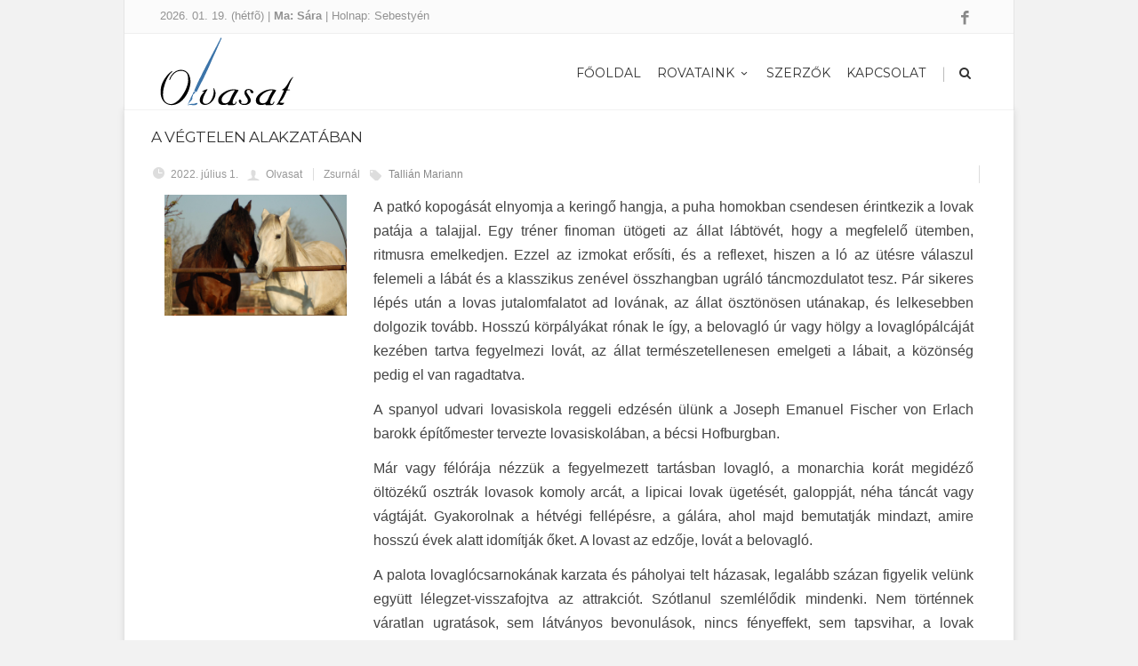

--- FILE ---
content_type: text/html; charset=UTF-8
request_url: https://olvasat.hu/a-vegtelen-alakzataban/
body_size: 15842
content:
<!DOCTYPE html>
<!--[if IE 7]>
<html class="ie ie7" lang="hu">
<![endif]-->
<!--[if IE 8]>
<html class="ie ie8" lang="hu">
<![endif]-->
<!--[if !(IE 7) | !(IE 8)  ]><!-->
<html lang="hu">
<!--<![endif]-->
<head>
	
	<!-- Global site tag (gtag.js) - Google Analytics -->
<script async src="https://www.googletagmanager.com/gtag/js?id=UA-55437532-34"></script>
<script>
  window.dataLayer = window.dataLayer || [];
  function gtag(){dataLayer.push(arguments);}
  gtag('js', new Date());

  gtag('config', 'UA-55437532-34');
</script>
<!--countdown idejere -->
  <!--link rel="stylesheet" href="http://olvasat.hu/main.css">
<script src="http://code.jquery.com/jquery.js"></script>
  <script src="http://netdna.bootstrapcdn.com/bootstrap/3.1.1/js/bootstrap.min.js"></script>
  <script src="http://cdnjs.cloudflare.com/ajax/libs/lodash.js/2.4.1/lodash.min.js"></script>
  <script src="http://olvasat.hu/jquery.countdown.min.js"></script-->
<script src='https://www.google.com/recaptcha/api.js?hl=hu'></script>
<script type="text/javascript">
 function addLink() {
 //Get the selected text and append the extra info
 var selection = window.getSelection();
 pagelink = ". Ez az írás az Olvasat - Irodalom és irodalom oldaláról lett kimásolva. Minden jogot fenntartunk! Közvetlen elérése a másolt szövegnek:" + document.location.href;
 copytext = selection + pagelink;
 //Create a new div to hold the prepared text
 newdiv = document.createElement('div');

//hide the newly created container
 newdiv.style.position = 'absolute';
 newdiv.style.left = '-99999px';

//insert the container, fill it with the extended text, and define the new selection
 document.body.appendChild(newdiv);
 newdiv.innerHTML = copytext;
 selection.selectAllChildren(newdiv);

window.setTimeout(function () {
 document.body.removeChild(newdiv);
 }, 100);
 }
 document.addEventListener('copy', addLink);
 </script>

	<!-- Basic Page Needs
  ================================================== -->
	<meta charset="UTF-8">

	<!-- Mobile Specific Metas
	================================================== -->
			<meta name="viewport" content="width=device-width, initial-scale=1, maximum-scale=1">
		
	
			<link rel="icon" type="image/x-icon" href="http://olvasat.hu/wp-content/uploads/2017/10/olvasat-favicon.jpg">	
		

	<title>A végtelen alakzatában &#8211; Olvasat &#8211; Irodalom és irodalom</title>
<meta name='robots' content='max-image-preview:large' />
<link rel='dns-prefetch' href='//fonts.googleapis.com' />
<link rel='dns-prefetch' href='//use.fontawesome.com' />
<link rel="alternate" type="application/rss+xml" title="Olvasat - Irodalom és irodalom &raquo; hírcsatorna" href="https://olvasat.hu/feed/" />
<script type="text/javascript">
/* <![CDATA[ */
window._wpemojiSettings = {"baseUrl":"https:\/\/s.w.org\/images\/core\/emoji\/15.0.3\/72x72\/","ext":".png","svgUrl":"https:\/\/s.w.org\/images\/core\/emoji\/15.0.3\/svg\/","svgExt":".svg","source":{"concatemoji":"https:\/\/olvasat.hu\/wp-includes\/js\/wp-emoji-release.min.js?ver=6.6.4"}};
/*! This file is auto-generated */
!function(i,n){var o,s,e;function c(e){try{var t={supportTests:e,timestamp:(new Date).valueOf()};sessionStorage.setItem(o,JSON.stringify(t))}catch(e){}}function p(e,t,n){e.clearRect(0,0,e.canvas.width,e.canvas.height),e.fillText(t,0,0);var t=new Uint32Array(e.getImageData(0,0,e.canvas.width,e.canvas.height).data),r=(e.clearRect(0,0,e.canvas.width,e.canvas.height),e.fillText(n,0,0),new Uint32Array(e.getImageData(0,0,e.canvas.width,e.canvas.height).data));return t.every(function(e,t){return e===r[t]})}function u(e,t,n){switch(t){case"flag":return n(e,"\ud83c\udff3\ufe0f\u200d\u26a7\ufe0f","\ud83c\udff3\ufe0f\u200b\u26a7\ufe0f")?!1:!n(e,"\ud83c\uddfa\ud83c\uddf3","\ud83c\uddfa\u200b\ud83c\uddf3")&&!n(e,"\ud83c\udff4\udb40\udc67\udb40\udc62\udb40\udc65\udb40\udc6e\udb40\udc67\udb40\udc7f","\ud83c\udff4\u200b\udb40\udc67\u200b\udb40\udc62\u200b\udb40\udc65\u200b\udb40\udc6e\u200b\udb40\udc67\u200b\udb40\udc7f");case"emoji":return!n(e,"\ud83d\udc26\u200d\u2b1b","\ud83d\udc26\u200b\u2b1b")}return!1}function f(e,t,n){var r="undefined"!=typeof WorkerGlobalScope&&self instanceof WorkerGlobalScope?new OffscreenCanvas(300,150):i.createElement("canvas"),a=r.getContext("2d",{willReadFrequently:!0}),o=(a.textBaseline="top",a.font="600 32px Arial",{});return e.forEach(function(e){o[e]=t(a,e,n)}),o}function t(e){var t=i.createElement("script");t.src=e,t.defer=!0,i.head.appendChild(t)}"undefined"!=typeof Promise&&(o="wpEmojiSettingsSupports",s=["flag","emoji"],n.supports={everything:!0,everythingExceptFlag:!0},e=new Promise(function(e){i.addEventListener("DOMContentLoaded",e,{once:!0})}),new Promise(function(t){var n=function(){try{var e=JSON.parse(sessionStorage.getItem(o));if("object"==typeof e&&"number"==typeof e.timestamp&&(new Date).valueOf()<e.timestamp+604800&&"object"==typeof e.supportTests)return e.supportTests}catch(e){}return null}();if(!n){if("undefined"!=typeof Worker&&"undefined"!=typeof OffscreenCanvas&&"undefined"!=typeof URL&&URL.createObjectURL&&"undefined"!=typeof Blob)try{var e="postMessage("+f.toString()+"("+[JSON.stringify(s),u.toString(),p.toString()].join(",")+"));",r=new Blob([e],{type:"text/javascript"}),a=new Worker(URL.createObjectURL(r),{name:"wpTestEmojiSupports"});return void(a.onmessage=function(e){c(n=e.data),a.terminate(),t(n)})}catch(e){}c(n=f(s,u,p))}t(n)}).then(function(e){for(var t in e)n.supports[t]=e[t],n.supports.everything=n.supports.everything&&n.supports[t],"flag"!==t&&(n.supports.everythingExceptFlag=n.supports.everythingExceptFlag&&n.supports[t]);n.supports.everythingExceptFlag=n.supports.everythingExceptFlag&&!n.supports.flag,n.DOMReady=!1,n.readyCallback=function(){n.DOMReady=!0}}).then(function(){return e}).then(function(){var e;n.supports.everything||(n.readyCallback(),(e=n.source||{}).concatemoji?t(e.concatemoji):e.wpemoji&&e.twemoji&&(t(e.twemoji),t(e.wpemoji)))}))}((window,document),window._wpemojiSettings);
/* ]]> */
</script>
<link rel='stylesheet' id='ot-google-fonts-css' href='//fonts.googleapis.com/css?family=Montserrat:regular' type='text/css' media='all' />
<style id='wp-emoji-styles-inline-css' type='text/css'>

	img.wp-smiley, img.emoji {
		display: inline !important;
		border: none !important;
		box-shadow: none !important;
		height: 1em !important;
		width: 1em !important;
		margin: 0 0.07em !important;
		vertical-align: -0.1em !important;
		background: none !important;
		padding: 0 !important;
	}
</style>
<link rel='stylesheet' id='wp-block-library-css' href='https://olvasat.hu/wp-includes/css/dist/block-library/style.min.css?ver=6.6.4' type='text/css' media='all' />
<style id='classic-theme-styles-inline-css' type='text/css'>
/*! This file is auto-generated */
.wp-block-button__link{color:#fff;background-color:#32373c;border-radius:9999px;box-shadow:none;text-decoration:none;padding:calc(.667em + 2px) calc(1.333em + 2px);font-size:1.125em}.wp-block-file__button{background:#32373c;color:#fff;text-decoration:none}
</style>
<style id='global-styles-inline-css' type='text/css'>
:root{--wp--preset--aspect-ratio--square: 1;--wp--preset--aspect-ratio--4-3: 4/3;--wp--preset--aspect-ratio--3-4: 3/4;--wp--preset--aspect-ratio--3-2: 3/2;--wp--preset--aspect-ratio--2-3: 2/3;--wp--preset--aspect-ratio--16-9: 16/9;--wp--preset--aspect-ratio--9-16: 9/16;--wp--preset--color--black: #000000;--wp--preset--color--cyan-bluish-gray: #abb8c3;--wp--preset--color--white: #ffffff;--wp--preset--color--pale-pink: #f78da7;--wp--preset--color--vivid-red: #cf2e2e;--wp--preset--color--luminous-vivid-orange: #ff6900;--wp--preset--color--luminous-vivid-amber: #fcb900;--wp--preset--color--light-green-cyan: #7bdcb5;--wp--preset--color--vivid-green-cyan: #00d084;--wp--preset--color--pale-cyan-blue: #8ed1fc;--wp--preset--color--vivid-cyan-blue: #0693e3;--wp--preset--color--vivid-purple: #9b51e0;--wp--preset--gradient--vivid-cyan-blue-to-vivid-purple: linear-gradient(135deg,rgba(6,147,227,1) 0%,rgb(155,81,224) 100%);--wp--preset--gradient--light-green-cyan-to-vivid-green-cyan: linear-gradient(135deg,rgb(122,220,180) 0%,rgb(0,208,130) 100%);--wp--preset--gradient--luminous-vivid-amber-to-luminous-vivid-orange: linear-gradient(135deg,rgba(252,185,0,1) 0%,rgba(255,105,0,1) 100%);--wp--preset--gradient--luminous-vivid-orange-to-vivid-red: linear-gradient(135deg,rgba(255,105,0,1) 0%,rgb(207,46,46) 100%);--wp--preset--gradient--very-light-gray-to-cyan-bluish-gray: linear-gradient(135deg,rgb(238,238,238) 0%,rgb(169,184,195) 100%);--wp--preset--gradient--cool-to-warm-spectrum: linear-gradient(135deg,rgb(74,234,220) 0%,rgb(151,120,209) 20%,rgb(207,42,186) 40%,rgb(238,44,130) 60%,rgb(251,105,98) 80%,rgb(254,248,76) 100%);--wp--preset--gradient--blush-light-purple: linear-gradient(135deg,rgb(255,206,236) 0%,rgb(152,150,240) 100%);--wp--preset--gradient--blush-bordeaux: linear-gradient(135deg,rgb(254,205,165) 0%,rgb(254,45,45) 50%,rgb(107,0,62) 100%);--wp--preset--gradient--luminous-dusk: linear-gradient(135deg,rgb(255,203,112) 0%,rgb(199,81,192) 50%,rgb(65,88,208) 100%);--wp--preset--gradient--pale-ocean: linear-gradient(135deg,rgb(255,245,203) 0%,rgb(182,227,212) 50%,rgb(51,167,181) 100%);--wp--preset--gradient--electric-grass: linear-gradient(135deg,rgb(202,248,128) 0%,rgb(113,206,126) 100%);--wp--preset--gradient--midnight: linear-gradient(135deg,rgb(2,3,129) 0%,rgb(40,116,252) 100%);--wp--preset--font-size--small: 13px;--wp--preset--font-size--medium: 20px;--wp--preset--font-size--large: 36px;--wp--preset--font-size--x-large: 42px;--wp--preset--spacing--20: 0.44rem;--wp--preset--spacing--30: 0.67rem;--wp--preset--spacing--40: 1rem;--wp--preset--spacing--50: 1.5rem;--wp--preset--spacing--60: 2.25rem;--wp--preset--spacing--70: 3.38rem;--wp--preset--spacing--80: 5.06rem;--wp--preset--shadow--natural: 6px 6px 9px rgba(0, 0, 0, 0.2);--wp--preset--shadow--deep: 12px 12px 50px rgba(0, 0, 0, 0.4);--wp--preset--shadow--sharp: 6px 6px 0px rgba(0, 0, 0, 0.2);--wp--preset--shadow--outlined: 6px 6px 0px -3px rgba(255, 255, 255, 1), 6px 6px rgba(0, 0, 0, 1);--wp--preset--shadow--crisp: 6px 6px 0px rgba(0, 0, 0, 1);}:where(.is-layout-flex){gap: 0.5em;}:where(.is-layout-grid){gap: 0.5em;}body .is-layout-flex{display: flex;}.is-layout-flex{flex-wrap: wrap;align-items: center;}.is-layout-flex > :is(*, div){margin: 0;}body .is-layout-grid{display: grid;}.is-layout-grid > :is(*, div){margin: 0;}:where(.wp-block-columns.is-layout-flex){gap: 2em;}:where(.wp-block-columns.is-layout-grid){gap: 2em;}:where(.wp-block-post-template.is-layout-flex){gap: 1.25em;}:where(.wp-block-post-template.is-layout-grid){gap: 1.25em;}.has-black-color{color: var(--wp--preset--color--black) !important;}.has-cyan-bluish-gray-color{color: var(--wp--preset--color--cyan-bluish-gray) !important;}.has-white-color{color: var(--wp--preset--color--white) !important;}.has-pale-pink-color{color: var(--wp--preset--color--pale-pink) !important;}.has-vivid-red-color{color: var(--wp--preset--color--vivid-red) !important;}.has-luminous-vivid-orange-color{color: var(--wp--preset--color--luminous-vivid-orange) !important;}.has-luminous-vivid-amber-color{color: var(--wp--preset--color--luminous-vivid-amber) !important;}.has-light-green-cyan-color{color: var(--wp--preset--color--light-green-cyan) !important;}.has-vivid-green-cyan-color{color: var(--wp--preset--color--vivid-green-cyan) !important;}.has-pale-cyan-blue-color{color: var(--wp--preset--color--pale-cyan-blue) !important;}.has-vivid-cyan-blue-color{color: var(--wp--preset--color--vivid-cyan-blue) !important;}.has-vivid-purple-color{color: var(--wp--preset--color--vivid-purple) !important;}.has-black-background-color{background-color: var(--wp--preset--color--black) !important;}.has-cyan-bluish-gray-background-color{background-color: var(--wp--preset--color--cyan-bluish-gray) !important;}.has-white-background-color{background-color: var(--wp--preset--color--white) !important;}.has-pale-pink-background-color{background-color: var(--wp--preset--color--pale-pink) !important;}.has-vivid-red-background-color{background-color: var(--wp--preset--color--vivid-red) !important;}.has-luminous-vivid-orange-background-color{background-color: var(--wp--preset--color--luminous-vivid-orange) !important;}.has-luminous-vivid-amber-background-color{background-color: var(--wp--preset--color--luminous-vivid-amber) !important;}.has-light-green-cyan-background-color{background-color: var(--wp--preset--color--light-green-cyan) !important;}.has-vivid-green-cyan-background-color{background-color: var(--wp--preset--color--vivid-green-cyan) !important;}.has-pale-cyan-blue-background-color{background-color: var(--wp--preset--color--pale-cyan-blue) !important;}.has-vivid-cyan-blue-background-color{background-color: var(--wp--preset--color--vivid-cyan-blue) !important;}.has-vivid-purple-background-color{background-color: var(--wp--preset--color--vivid-purple) !important;}.has-black-border-color{border-color: var(--wp--preset--color--black) !important;}.has-cyan-bluish-gray-border-color{border-color: var(--wp--preset--color--cyan-bluish-gray) !important;}.has-white-border-color{border-color: var(--wp--preset--color--white) !important;}.has-pale-pink-border-color{border-color: var(--wp--preset--color--pale-pink) !important;}.has-vivid-red-border-color{border-color: var(--wp--preset--color--vivid-red) !important;}.has-luminous-vivid-orange-border-color{border-color: var(--wp--preset--color--luminous-vivid-orange) !important;}.has-luminous-vivid-amber-border-color{border-color: var(--wp--preset--color--luminous-vivid-amber) !important;}.has-light-green-cyan-border-color{border-color: var(--wp--preset--color--light-green-cyan) !important;}.has-vivid-green-cyan-border-color{border-color: var(--wp--preset--color--vivid-green-cyan) !important;}.has-pale-cyan-blue-border-color{border-color: var(--wp--preset--color--pale-cyan-blue) !important;}.has-vivid-cyan-blue-border-color{border-color: var(--wp--preset--color--vivid-cyan-blue) !important;}.has-vivid-purple-border-color{border-color: var(--wp--preset--color--vivid-purple) !important;}.has-vivid-cyan-blue-to-vivid-purple-gradient-background{background: var(--wp--preset--gradient--vivid-cyan-blue-to-vivid-purple) !important;}.has-light-green-cyan-to-vivid-green-cyan-gradient-background{background: var(--wp--preset--gradient--light-green-cyan-to-vivid-green-cyan) !important;}.has-luminous-vivid-amber-to-luminous-vivid-orange-gradient-background{background: var(--wp--preset--gradient--luminous-vivid-amber-to-luminous-vivid-orange) !important;}.has-luminous-vivid-orange-to-vivid-red-gradient-background{background: var(--wp--preset--gradient--luminous-vivid-orange-to-vivid-red) !important;}.has-very-light-gray-to-cyan-bluish-gray-gradient-background{background: var(--wp--preset--gradient--very-light-gray-to-cyan-bluish-gray) !important;}.has-cool-to-warm-spectrum-gradient-background{background: var(--wp--preset--gradient--cool-to-warm-spectrum) !important;}.has-blush-light-purple-gradient-background{background: var(--wp--preset--gradient--blush-light-purple) !important;}.has-blush-bordeaux-gradient-background{background: var(--wp--preset--gradient--blush-bordeaux) !important;}.has-luminous-dusk-gradient-background{background: var(--wp--preset--gradient--luminous-dusk) !important;}.has-pale-ocean-gradient-background{background: var(--wp--preset--gradient--pale-ocean) !important;}.has-electric-grass-gradient-background{background: var(--wp--preset--gradient--electric-grass) !important;}.has-midnight-gradient-background{background: var(--wp--preset--gradient--midnight) !important;}.has-small-font-size{font-size: var(--wp--preset--font-size--small) !important;}.has-medium-font-size{font-size: var(--wp--preset--font-size--medium) !important;}.has-large-font-size{font-size: var(--wp--preset--font-size--large) !important;}.has-x-large-font-size{font-size: var(--wp--preset--font-size--x-large) !important;}
:where(.wp-block-post-template.is-layout-flex){gap: 1.25em;}:where(.wp-block-post-template.is-layout-grid){gap: 1.25em;}
:where(.wp-block-columns.is-layout-flex){gap: 2em;}:where(.wp-block-columns.is-layout-grid){gap: 2em;}
:root :where(.wp-block-pullquote){font-size: 1.5em;line-height: 1.6;}
</style>
<link rel='stylesheet' id='advanced-floating-content-css' href='https://olvasat.hu/wp-content/plugins/advanced-floating-content-lite/public/css/advanced-floating-content-public.css?ver=1.0.0' type='text/css' media='all' />
<link rel='stylesheet' id='cfblbcss-css' href='https://olvasat.hu/wp-content/plugins/cardoza-facebook-like-box/cardozafacebook.css?ver=6.6.4' type='text/css' media='all' />
<link rel='stylesheet' id='contact-form-7-css' href='https://olvasat.hu/wp-content/plugins/contact-form-7/includes/css/styles.css?ver=5.0' type='text/css' media='all' />
<link rel='stylesheet' id='boc-grid-css' href='https://olvasat.hu/wp-content/themes/fortuna/stylesheets/grid.css?ver=6.6.4' type='text/css' media='all' />
<link rel='stylesheet' id='boc-icon-css' href='https://olvasat.hu/wp-content/themes/fortuna/stylesheets/icons.css?ver=6.6.4' type='text/css' media='all' />
<link rel='stylesheet' id='js_composer_front-css' href='https://olvasat.hu/wp-content/plugins/js_composer/assets/css/js_composer.min.css?ver=7.1' type='text/css' media='all' />
<link rel='stylesheet' id='boc-main-styles-css' href='https://olvasat.hu/wp-content/themes/fortuna/style.css?ver=6.6.4' type='text/css' media='all' />
<link rel='stylesheet' id='boc-animation-styles-css' href='https://olvasat.hu/wp-content/themes/fortuna/stylesheets/animations.css?ver=6.6.4' type='text/css' media='all' />
<style id='boc-animation-styles-inline-css' type='text/css'>

				#menu > ul > li > a {
					font-weight: 500;
				}

				body, .body_font, .body_font h1, .body_font h2, .body_font h3, .body_font h4, .body_font h5 {
					font-family: 'Verdana', Arial, Helvetica, sans-serif;
				}

				body {
					font-weight: 500;
				}

				.button, a.button, button, input[type='submit'], input[type='reset'], input[type='button'] {
					text-transform: uppercase;
				}

			  @media only screen and (min-width: 1018px){
				#menu > ul > li > a, #header .header_cart .icon { line-height: 81px; }
				.header_cart .widget_shopping_cart { top: 81px; }
				#menu > ul > li.boc_nav_button { height: 81px; }
				#logo .logo_img { height: 85px; }
				#boc_searchform_close { top:32px; }
			  }
	
				#menu > ul > li.megamenu  > div > ul.sub-menu > li{ 
					border-left: none!important; 
				}
				
					#header.scrolled {
						background: rgba(247,247, 247, 0.9);
					}
				
			  @media only screen and (min-width: 1018px){	
				#header.scrolled #menu > ul > li > a, #header.scrolled .header_cart .icon { line-height: 81px; }
				#header.scrolled .header_cart .widget_shopping_cart { top: 81px; }
				#header.scrolled #menu > ul > li.boc_nav_button { height: 81px; }
				#header.scrolled #logo .logo_img { height: 85px;}
				#header.scrolled #boc_searchform_close { top:32px; }
			  }

				.main_menu_underline_effect #menu > ul > li > a:after{ background-color: #2575ae; }

				.custom_menu_1 #menu > ul > li div { border-top: 2px solid #2575ae; }

				.custom_menu_2 #menu > ul > li div { border-top: 2px solid #2575ae; }

				.custom_menu_3 #menu > ul > li div { border-top: 2px solid #2575ae;}
				.custom_menu_3 #menu > ul > li ul > li > a:hover { background-color: #2575ae;}

				.custom_menu_4 #menu > ul > li div { border-top: 2px solid #2575ae;}			
				.custom_menu_4 #menu > ul > li ul > li > a:hover { background-color: #2575ae;}
				
				.custom_menu_5 #menu > ul > li ul > li > a:hover { background-color: #2575ae;}
				.custom_menu_5 #menu > ul > li:hover > a { border-top: 2px solid #2575ae;}

				.custom_menu_6 #menu > ul > li ul > li > a:hover { background-color: #2575ae;}
				.custom_menu_6 #menu > ul > li:not(.boc_nav_button):hover > a { border-top: 2px solid #2575ae;}
				
				a:hover, a:focus,
				.post_content a:not(.button), 
				.post_content a:not(.button):visited,
				.post_content .wpb_widgetised_column a:not(.button):hover {	color: #2575ae; }
				
				.post_content .wpb_widgetised_column .side_bar_menu a:not(.button):hover { color: #333; }
				
				.boc_preloader_icon:before { border-color: #2575ae rgba(0,0,0,0) rgba(0,0,0,0); }
				
				.dark_links a:hover, .white_links a:hover, .dark_links a:hover h2, .dark_links a:hover h3 { color: #2575ae !important; }
				
				.side_icon_box h3 a:hover, 
				.post_content .team_block h4 a:hover,
				.team_block .team_icons a:hover{ color:#2575ae; }

				.button:hover,a:hover.button,button:hover,input[type="submit"]:hover,input[type="reset"]:hover,	input[type="button"]:hover, .btn_theme_color, a.btn_theme_color { color: #fff; background-color:#2575ae;}
				input.btn_theme_color, a.btn_theme_color, .btn_theme_color { color: #fff; background-color:#2575ae;}
				.btn_theme_color:hover, input.btn_theme_color:hover, a:hover.btn_theme_color { color: #fff; background-color: #444444;}
				
				input.btn_theme_color.btn_outline, a.btn_theme_color.btn_outline, .btn_theme_color.btn_outline {
					color: #2575ae !important;
					border: 2px solid #2575ae;
				}
				input.btn_theme_color.btn_outline:hover, a.btn_theme_color.btn_outline:hover, .btn_theme_color.btn_outline:hover{
					background-color: #2575ae !important;
				}
				
				#boc_searchform_close:hover { color:#2575ae;}
				
				.section_big_title h1 strong, h1 strong, h2 strong, h3 strong, h4 strong, h5 strong { color:#2575ae;}
				.top_icon_box h3 a:hover { color:#2575ae;}

				.htabs a.selected  { border-top: 2px solid #2575ae;}
				.resp-vtabs .resp-tabs-list li.resp-tab-active { border-left: 2px solid #2575ae;}
				.minimal_style.horizontal .resp-tabs-list li.resp-tab-active,
				.minimal_style.resp-vtabs .resp-tabs-list li.resp-tab-active { background: #2575ae;}
				
				#s:focus {	border: 1px solid #2575ae;}
				
				.breadcrumb a:hover{ color: #2575ae;}

				.tagcloud a:hover { background-color: #2575ae;}
				.month { background-color: #2575ae;}
				.small_month  { background-color: #2575ae;}

				.post_meta a:hover{ color: #2575ae;}
				
				.horizontal .resp-tabs-list li.resp-tab-active { border-top: 2px solid #2575ae;}
				.resp-vtabs li.resp-tab-active { border-left: 2px solid #2575ae; }

				#portfolio_filter { background-color: #2575ae;}
				#portfolio_filter ul li div:hover { background-color: #2575ae;}
				.portfolio_inline_filter ul li div:hover { background-color: #2575ae;}

				.counter-digit { color: #2575ae;}

				.tp-caption a:hover { color: #2575ae;}

				.more-link1:before { color: #2575ae;}
				.more-link2:before { background: #2575ae;}

				.image_featured_text .pos { color: #2575ae;}

				.side_icon_box .icon_feat i.icon { color: #2575ae;}
				.side_icon_box .icon_feat.icon_solid { background-color: #2575ae; }
				
				.boc_list_item .li_icon i.icon { color: #2575ae;}
				.boc_list_item .li_icon.icon_solid { background: #2575ae; }

				.top_icon_box.type1 .icon_holder .icon_bgr { background-color: #2575ae; }
				.top_icon_box.type1:hover .icon_holder .icon_bgr { border: 2px solid #2575ae; }
				.top_icon_box.type1 .icon_holder .icon_bgr:after,
				.top_icon_box.type1:hover .icon_holder .icon_bgr:after { border: 2px solid #2575ae; }
				.top_icon_box.type1:hover .icon_holder i { color: #2575ae;}

				.top_icon_box.type2 .icon_holder .icon_bgr { background-color: #2575ae; }
				.top_icon_box.type2:hover .icon_holder .icon_bgr { background-color: #fff; }
				.top_icon_box.type2:hover .icon_holder i { color: #2575ae;}

				.top_icon_box.type3 .icon_holder .icon_bgr:after { border: 2px solid #2575ae; }
				.top_icon_box.type3:hover .icon_holder .icon_bgr { background-color: #2575ae; }
				.top_icon_box.type3:hover .icon_holder .icon_bgr:after { border: 2px solid #2575ae; }
				.top_icon_box.type3 .icon_holder i { color: #2575ae;}
				.top_icon_box.type3:hover .icon_holder i { color: #fff; }

				.top_icon_box.type4:hover .icon_holder .icon_bgr { border: 2px solid #2575ae; }
				.top_icon_box.type4:hover .icon_holder .icon_bgr:after { border: 3px solid #2575ae; }
				.top_icon_box.type4 .icon_holder i{ color: #2575ae; }
				.top_icon_box.type4:hover .icon_holder i { color:  #2575ae; }

				.top_icon_box.type5 .icon_holder i{ color: #2575ae; }
				.top_icon_box.type5:hover .icon_holder i { color: #2575ae; }

				a .pic_info.type11 .plus_overlay { border-bottom: 50px solid rgba(37,117, 174, 0.8); }
				a:hover .pic_info.type11 .plus_overlay { border-bottom: 1000px solid rgba(37,117, 174, 0.8);}
				
				a .pic_info.type12 .img_overlay_icon,
				a:hover .pic_info.type12 .img_overlay_icon { background: rgba(37,117, 174, 0.8);}
				
				h2.title strong {  color: #2575ae;}
				ul.theme_color_ul li:before { color: #2575ae; }

				.custom_slides.nav_design_1 .cs_nav_item.active .cs_nav_icon i.icon{ color: #2575ae;}
				.custom_slides.nav_style_1.nav_design_1 .cs_nav_item:hover .cs_nav_icon i.icon,
				.custom_slides.nav_style_1.nav_design_2 .cs_nav_item:hover .cs_nav_icon i.icon { color: #2575ae;}
				.custom_slides.nav_design_2 .cs_nav_item.active .cs_nav_icon { background: #2575ae;}
				.cs_nav_item.has_no_text:hover .cs_nav_icon i.icon { color: #2575ae;}
				.custom_slides.nav_style_2 .cs_txt { color: #2575ae;}
				
				.acc_control, .active_acc .acc_control,
				.acc_holder.with_bgr .active_acc .acc_control { background-color: #2575ae;}

				.text_box.left_border {	border-left: 3px solid #2575ae; }

				.owl-theme .owl-controls .owl-nav div { background: #2575ae;}
				.owl-theme .owl-dots .owl-dot.active span { background: #2575ae;}
				.img_slider.owl-theme .owl-controls .owl-nav div:not(.disabled):hover { background: #2575ae;}		

				.testimonial_style_big.owl-theme .owl-controls .owl-nav div:hover,
				.posts_carousel_holder.owl_side_arrows .owl-theme .owl-controls .owl-nav div:hover, 
				.img_carousel_holder.owl_side_arrows .owl-theme .owl-controls .owl-nav div:hover,
				.content_slides_arrowed.owl-theme .owl-controls .owl-nav div:hover,
				.portfolio_carousel_holder.owl_side_arrows .owl-theme .owl-controls .owl-nav div:hover	{ color: #2575ae;}
				
				.boc_text_slider_word, .boc_text_slider_word_start { background: #2575ae; }

				.post_item_block.boxed .pic { border-bottom: 3px solid #2575ae; }

				.team_block .team_desc { color: #2575ae;}

				.bar_graph span, .bar_graph.thin_style span { background-color: #2575ae; }

				.pagination .links a:hover{ background-color: #2575ae;}
				.hilite{ background: #2575ae;}
				.price_column.price_column_featured ul li.price_column_title{ background: #2575ae;}

				blockquote{ border-left: 3px solid #2575ae; }
				.text_box.left_border { border-left: 3px solid #2575ae; }

				.fortuna_table tr:hover td { background: rgba(37,117, 174, 0.08);}

				.header_cart ul.cart_list li a, .header_cart ul.product_list_widget li a { color: #2575ae;}
				.header_cart .cart-notification { background-color: #2575ae;}
				.header_cart .cart-notification:after { border-bottom-color: #2575ae;}
				
				.woocommerce .product_meta a { color: #2575ae;}
				
				.woocommerce a.button, .woocommerce button.button, .woocommerce input.button, .woocommerce #respond input#submit, .woocommerce #content input.button, .woocommerce-page a.button, .woocommerce-page button.button, .woocommerce-page input.button, .woocommerce-page #respond input#submit, .woocommerce-page #content input.button { background-color: #2575ae!important; }
				.header_cart .cart-wrap	{ background-color: #2575ae; }
				.header_cart .cart-wrap:before { border-color: transparent #2575ae transparent; }
				.woocommerce .widget_price_filter .ui-slider .ui-slider-range, .woocommerce-page .widget_price_filter .ui-slider .ui-slider-range{ background-color: #2575ae !important;}

				.woocommerce nav.woocommerce-pagination ul li a:hover, .woocommerce nav.woocommerce-pagination ul li a:focus, .woocommerce #content nav.woocommerce-pagination ul li a:hover, .woocommerce #content nav.woocommerce-pagination ul li a:focus, .woocommerce-page nav.woocommerce-pagination ul li a:hover, .woocommerce-page nav.woocommerce-pagination ul li a:focus, .woocommerce-page #content nav.woocommerce-pagination ul li a:hover, .woocommerce-page #content nav.woocommerce-pagination ul li a:focus{ background-color: #2575ae !important;}
				
				.info h2{ background-color: #2575ae;}
				#footer a:hover { color: #2575ae;}
				
				
				
				a .pic_info.type1 .plus_overlay {	border-bottom: 50px solid rgba(37,117, 174, 0.8);}
				a:hover .pic_info.type1 .plus_overlay { border-bottom: 1000px solid rgba(37,117, 174, 0.8); }
				
				a .pic_info.type2 .plus_overlay { border-bottom: 50px solid rgba(37,117, 174, 0.75); }
				a:hover .pic_info.type2 .plus_overlay {	border-bottom: 860px solid rgba(37,117, 174, 0.8);}
				
				a .pic_info.type3  .img_overlay_icon {	background: rgba(37,117, 174, 0.8); }
				a:hover .pic_info.type3 .img_overlay_icon {	background: rgba(37,117, 174, 0.8);}
				
				a .pic_info.type4 .img_overlay_icon { border-bottom: 2px solid rgba(37,117, 174, 0.9);}
				
				a:hover .pic_info.type5 .info_overlay {	background: #2575ae;}
				
				.pic_info.type6 .info_overlay {	background: #2575ae;}
				a .pic_info.type6 .plus_overlay { border-bottom: 50px solid #2575ae; }
				
				.pic_info.type7 .info_overlay {	background: rgba(37,117, 174, 0.85);}				

				@media only screen and (max-width: 768px) {
					.cs_nav .cs_nav_item.active { background: #2575ae !important;}
				}
			
			.breadcrumb {
				display: none;
			}

			#footer {
				position: relative;
			}


a sup, sup {
    vertical-align:super!important;
}


#logo .logo_img {
min-width: 150px;
}

.forminator-quiz--title {display:none;}

.forminator-ui.forminator-quiz {max-width:100%!important;}

.post_content .vc_col-sm-9 {text-align:justify;}

</style>
<link rel='stylesheet' id='boc-responsive-style-css' href='https://olvasat.hu/wp-content/themes/fortuna/stylesheets/grid_responsive.css?ver=6.6.4' type='text/css' media='all' />
<link rel='stylesheet' id='boc-fonts-css' href='//fonts.googleapis.com/css?family=Droid+Serif%3A400%2C700%2C400italic%2C700italic%7CLato%3A300%2C400%2C700%2C400italic%7CMontserrat%3A400%2C700&#038;ver=1.0.0' type='text/css' media='all' />
<link rel='stylesheet' id='bfa-font-awesome-css' href='https://use.fontawesome.com/releases/v5.15.4/css/all.css?ver=2.0.3' type='text/css' media='all' />
<link rel='stylesheet' id='bfa-font-awesome-v4-shim-css' href='https://use.fontawesome.com/releases/v5.15.4/css/v4-shims.css?ver=2.0.3' type='text/css' media='all' />
<style id='bfa-font-awesome-v4-shim-inline-css' type='text/css'>

			@font-face {
				font-family: 'FontAwesome';
				src: url('https://use.fontawesome.com/releases/v5.15.4/webfonts/fa-brands-400.eot'),
				url('https://use.fontawesome.com/releases/v5.15.4/webfonts/fa-brands-400.eot?#iefix') format('embedded-opentype'),
				url('https://use.fontawesome.com/releases/v5.15.4/webfonts/fa-brands-400.woff2') format('woff2'),
				url('https://use.fontawesome.com/releases/v5.15.4/webfonts/fa-brands-400.woff') format('woff'),
				url('https://use.fontawesome.com/releases/v5.15.4/webfonts/fa-brands-400.ttf') format('truetype'),
				url('https://use.fontawesome.com/releases/v5.15.4/webfonts/fa-brands-400.svg#fontawesome') format('svg');
			}

			@font-face {
				font-family: 'FontAwesome';
				src: url('https://use.fontawesome.com/releases/v5.15.4/webfonts/fa-solid-900.eot'),
				url('https://use.fontawesome.com/releases/v5.15.4/webfonts/fa-solid-900.eot?#iefix') format('embedded-opentype'),
				url('https://use.fontawesome.com/releases/v5.15.4/webfonts/fa-solid-900.woff2') format('woff2'),
				url('https://use.fontawesome.com/releases/v5.15.4/webfonts/fa-solid-900.woff') format('woff'),
				url('https://use.fontawesome.com/releases/v5.15.4/webfonts/fa-solid-900.ttf') format('truetype'),
				url('https://use.fontawesome.com/releases/v5.15.4/webfonts/fa-solid-900.svg#fontawesome') format('svg');
			}

			@font-face {
				font-family: 'FontAwesome';
				src: url('https://use.fontawesome.com/releases/v5.15.4/webfonts/fa-regular-400.eot'),
				url('https://use.fontawesome.com/releases/v5.15.4/webfonts/fa-regular-400.eot?#iefix') format('embedded-opentype'),
				url('https://use.fontawesome.com/releases/v5.15.4/webfonts/fa-regular-400.woff2') format('woff2'),
				url('https://use.fontawesome.com/releases/v5.15.4/webfonts/fa-regular-400.woff') format('woff'),
				url('https://use.fontawesome.com/releases/v5.15.4/webfonts/fa-regular-400.ttf') format('truetype'),
				url('https://use.fontawesome.com/releases/v5.15.4/webfonts/fa-regular-400.svg#fontawesome') format('svg');
				unicode-range: U+F004-F005,U+F007,U+F017,U+F022,U+F024,U+F02E,U+F03E,U+F044,U+F057-F059,U+F06E,U+F070,U+F075,U+F07B-F07C,U+F080,U+F086,U+F089,U+F094,U+F09D,U+F0A0,U+F0A4-F0A7,U+F0C5,U+F0C7-F0C8,U+F0E0,U+F0EB,U+F0F3,U+F0F8,U+F0FE,U+F111,U+F118-F11A,U+F11C,U+F133,U+F144,U+F146,U+F14A,U+F14D-F14E,U+F150-F152,U+F15B-F15C,U+F164-F165,U+F185-F186,U+F191-F192,U+F1AD,U+F1C1-F1C9,U+F1CD,U+F1D8,U+F1E3,U+F1EA,U+F1F6,U+F1F9,U+F20A,U+F247-F249,U+F24D,U+F254-F25B,U+F25D,U+F267,U+F271-F274,U+F279,U+F28B,U+F28D,U+F2B5-F2B6,U+F2B9,U+F2BB,U+F2BD,U+F2C1-F2C2,U+F2D0,U+F2D2,U+F2DC,U+F2ED,U+F328,U+F358-F35B,U+F3A5,U+F3D1,U+F410,U+F4AD;
			}
		
</style>
<link rel='stylesheet' id='__EPYT__style-css' href='https://olvasat.hu/wp-content/plugins/youtube-embed-plus-pro/styles/ytprefs.min.css?ver=14.2' type='text/css' media='all' />
<style id='__EPYT__style-inline-css' type='text/css'>

                .epyt-gallery-thumb {
                        width: 33.333%;
                }
                
</style>
<link rel='stylesheet' id='__disptype__-css' href='https://olvasat.hu/wp-content/plugins/youtube-embed-plus-pro/scripts/lity.min.css?ver=14.2' type='text/css' media='all' />
<script type="text/javascript" src="https://olvasat.hu/wp-includes/js/jquery/jquery.min.js?ver=3.7.1" id="jquery-core-js"></script>
<script type="text/javascript" src="https://olvasat.hu/wp-includes/js/jquery/jquery-migrate.min.js?ver=3.4.1" id="jquery-migrate-js"></script>
<script type="text/javascript" src="https://olvasat.hu/wp-content/plugins/advanced-floating-content-lite/public/js/advanced-floating-content-public.js?ver=1.0.0" id="advanced-floating-content-js"></script>
<script type="text/javascript" src="https://olvasat.hu/wp-content/plugins/cardoza-facebook-like-box/cardozafacebook.js?ver=6.6.4" id="cfblbjs-js"></script>
<script type="text/javascript" src="https://olvasat.hu/wp-content/themes/fortuna/js/libs.min.js?ver=6.6.4" id="fortuna.lib-js"></script>
<script type="text/javascript" id="fortuna.common-js-extra">
/* <![CDATA[ */
var bocJSParams = {"boc_is_mobile_device":"","boc_theme_url":"https:\/\/olvasat.hu\/wp-content\/themes\/fortuna","header_height":"85","sticky_header":"1","submenu_arrow_effect":"1","mm_bordered_columns":"0","transparent_header":"0","fixed_footer":"0","boc_submenu_animation_effect":"sub_fade_in"};
/* ]]> */
</script>
<script type="text/javascript" src="https://olvasat.hu/wp-content/themes/fortuna/js/common.js?ver=6.6.4" id="fortuna.common-js"></script>
<script type="text/javascript" src="https://olvasat.hu/wp-content/plugins/youtube-embed-plus-pro/scripts/lity.min.js?ver=14.2" id="__dispload__-js"></script>
<script type="text/javascript" id="__ytprefs__-js-extra">
/* <![CDATA[ */
var _EPYT_ = {"ajaxurl":"https:\/\/olvasat.hu\/wp-admin\/admin-ajax.php","security":"d77b61fa2e","gallery_scrolloffset":"20","eppathtoscripts":"https:\/\/olvasat.hu\/wp-content\/plugins\/youtube-embed-plus-pro\/scripts\/","eppath":"https:\/\/olvasat.hu\/wp-content\/plugins\/youtube-embed-plus-pro\/","epresponsiveselector":"[\"iframe.__youtube_prefs__\",\"iframe[src*='youtube.com']\",\"iframe[src*='youtube-nocookie.com']\",\"iframe[data-ep-src*='youtube.com']\",\"iframe[data-ep-src*='youtube-nocookie.com']\",\"iframe[data-ep-gallerysrc*='youtube.com']\"]","epdovol":"1","version":"14.2","evselector":"iframe.__youtube_prefs__[src], iframe[src*=\"youtube.com\/embed\/\"], iframe[src*=\"youtube-nocookie.com\/embed\/\"]","ajax_compat":"","maxres_facade":"eager","ytapi_load":"light","pause_others":"","stopMobileBuffer":"1","facade_mode":"","not_live_on_channel":"","not_live_showtime":"180","vi_active":"","vi_js_posttypes":[]};
/* ]]> */
</script>
<script type="text/javascript" src="https://olvasat.hu/wp-content/plugins/youtube-embed-plus-pro/scripts/ytprefs.min.js?ver=14.2" id="__ytprefs__-js"></script>
<script></script><link rel="https://api.w.org/" href="https://olvasat.hu/wp-json/" /><link rel="alternate" title="JSON" type="application/json" href="https://olvasat.hu/wp-json/wp/v2/posts/37908" /><link rel="EditURI" type="application/rsd+xml" title="RSD" href="https://olvasat.hu/xmlrpc.php?rsd" />
<meta name="generator" content="WordPress 6.6.4" />
<link rel="canonical" href="https://olvasat.hu/a-vegtelen-alakzataban/" />
<link rel='shortlink' href='https://olvasat.hu/?p=37908' />
<link rel="alternate" title="oEmbed (JSON)" type="application/json+oembed" href="https://olvasat.hu/wp-json/oembed/1.0/embed?url=https%3A%2F%2Folvasat.hu%2Fa-vegtelen-alakzataban%2F" />
<link rel="alternate" title="oEmbed (XML)" type="text/xml+oembed" href="https://olvasat.hu/wp-json/oembed/1.0/embed?url=https%3A%2F%2Folvasat.hu%2Fa-vegtelen-alakzataban%2F&#038;format=xml" />

            <!--/ Facebook Thumb Fixer Open Graph /-->
            <meta property="og:type" content="article" />
            <meta property="og:url" content="https://olvasat.hu/a-vegtelen-alakzataban/" />
            <meta property="og:title" content="A végtelen alakzatában" />
            <meta property="og:description" content="A patkó kopogását elnyomja a keringő hangja," />
            <meta property="og:site_name" content="Olvasat - Irodalom és irodalom" />
            <meta property="og:image" content="https://olvasat.hu/wp-content/uploads/2022/07/20220701-zsurnal-001.jpg" />
            <meta property="og:image:alt" content="" />
            <meta property="og:image:width" content="1920" />
            <meta property="og:image:height" content="1276" />

            <meta itemscope itemtype="article" />
            <meta itemprop="description" content="A patkó kopogását elnyomja a keringő hangja," />
            <meta itemprop="image" content="https://olvasat.hu/wp-content/uploads/2022/07/20220701-zsurnal-001.jpg" />

            <meta name="twitter:card" content="summary_large_image" />
            <meta name="twitter:url" content="https://olvasat.hu/a-vegtelen-alakzataban/" />
            <meta name="twitter:title" content="A végtelen alakzatában" />
            <meta name="twitter:description" content="A patkó kopogását elnyomja a keringő hangja," />
            <meta name="twitter:image" content="https://olvasat.hu/wp-content/uploads/2022/07/20220701-zsurnal-001.jpg" />

            

<script type='text/javascript'>
				jQuery(document).ready(function($) {
				var ult_smooth_speed = 250;
				var ult_smooth_step = 45;
				$('html').attr('data-ult_smooth_speed',ult_smooth_speed).attr('data-ult_smooth_step',ult_smooth_step);
				});
			</script>        <script>

      window.OneSignal = window.OneSignal || [];

      OneSignal.push( function() {
        OneSignal.SERVICE_WORKER_UPDATER_PATH = "OneSignalSDKUpdaterWorker.js.php";
                      OneSignal.SERVICE_WORKER_PATH = "OneSignalSDKWorker.js.php";
                      OneSignal.SERVICE_WORKER_PARAM = { scope: "/" };
        OneSignal.setDefaultNotificationUrl("https://olvasat.hu");
        var oneSignal_options = {};
        window._oneSignalInitOptions = oneSignal_options;

        oneSignal_options['wordpress'] = true;
oneSignal_options['appId'] = 'e5b9878c-3914-4d85-8922-92f9a43e660d';
oneSignal_options['allowLocalhostAsSecureOrigin'] = true;
oneSignal_options['welcomeNotification'] = { };
oneSignal_options['welcomeNotification']['title'] = "";
oneSignal_options['welcomeNotification']['message'] = "Köszönjük, hogy feliratkoztál!";
oneSignal_options['subdomainName'] = "OLVASAT";
oneSignal_options['safari_web_id'] = "web.onesignal.auto.44228ff7-6812-4ce7-8396-b26a8a4cb6f4";
oneSignal_options['promptOptions'] = { };
oneSignal_options['promptOptions']['actionMessage'] = "Köszöntjük oldalunkon! Szeretne PUSH üzenetekben értesülni frissüléseinkről?";
oneSignal_options['promptOptions']['acceptButtonText'] = "TOVÁBB";
oneSignal_options['promptOptions']['cancelButtonText'] = "MÉGSE";
oneSignal_options['promptOptions']['siteName'] = "http://olvasat.hu";
oneSignal_options['promptOptions']['autoAcceptTitle'] = "Elfogadás";
oneSignal_options['notifyButton'] = { };
oneSignal_options['notifyButton']['enable'] = true;
oneSignal_options['notifyButton']['position'] = 'bottom-right';
oneSignal_options['notifyButton']['theme'] = 'inverse';
oneSignal_options['notifyButton']['size'] = 'medium';
oneSignal_options['notifyButton']['showCredit'] = true;
oneSignal_options['notifyButton']['text'] = {};
oneSignal_options['notifyButton']['text']['tip.state.unsubscribed'] = 'Sajnáljuk, reméljük még találkozunk!';
oneSignal_options['notifyButton']['text']['tip.state.subscribed'] = 'Köszöntünk téged!';
oneSignal_options['notifyButton']['text']['tip.state.blocked'] = 'Letiltottad az értesítéseket.';
oneSignal_options['notifyButton']['text']['message.action.subscribed'] = 'Köszönjük, hogy feliratkoztál!';
oneSignal_options['notifyButton']['text']['message.action.resubscribed'] = 'Sikeresen feliratkoztál!';
oneSignal_options['notifyButton']['text']['message.action.unsubscribed'] = 'Nem küldünk több értesítést';
oneSignal_options['notifyButton']['text']['dialog.main.title'] = 'Beállítások';
oneSignal_options['notifyButton']['text']['dialog.main.button.subscribe'] = 'FELIRATKOZÁS';
oneSignal_options['notifyButton']['text']['dialog.main.button.unsubscribe'] = 'LEIRATKOZÁS';
oneSignal_options['notifyButton']['text']['dialog.blocked.title'] = 'LETILTÁS FELOLDÁSA';
oneSignal_options['notifyButton']['text']['dialog.blocked.message'] = 'Ezeket kell tenni a feloldáshoz:';
oneSignal_options['notifyButton']['colors'] = {};
oneSignal_options['notifyButton']['colors']['circle.background'] = '#f2f2f2';
oneSignal_options['notifyButton']['colors']['pulse.color'] = '#2575ae';
oneSignal_options['notifyButton']['colors']['dialog.button.background'] = '#2575ae';
oneSignal_options['notifyButton']['colors']['dialog.button.background.hovering'] = '#2575ae';
                OneSignal.init(window._oneSignalInitOptions);
                OneSignal.showSlidedownPrompt();      });

      function documentInitOneSignal() {
        var oneSignal_elements = document.getElementsByClassName("OneSignal-prompt");

        var oneSignalLinkClickHandler = function(event) { OneSignal.push(['registerForPushNotifications']); event.preventDefault(); };        for(var i = 0; i < oneSignal_elements.length; i++)
          oneSignal_elements[i].addEventListener('click', oneSignalLinkClickHandler, false);
      }

      if (document.readyState === 'complete') {
           documentInitOneSignal();
      }
      else {
           window.addEventListener("load", function(event){
               documentInitOneSignal();
          });
      }
    </script>
<meta name="generator" content="Powered by WPBakery Page Builder - drag and drop page builder for WordPress."/>
<noscript><style> .wpb_animate_when_almost_visible { opacity: 1; }</style></noscript>	
	
</head>

<body class="post-template-default single single-post postid-37908 single-format-standard wpb-js-composer js-comp-ver-7.1 vc_responsive">

	

	
	
  <!-- Page Wrapper::START -->
  <div id="wrapper" class="boxed_wrapper page_title_bgr responsive ">
  
	<!-- Header::START -->
		
	<header id= "header" 
			class= "has_subheader 
										sticky_header					hide_subheader_on_scroll">
		
		
				<!-- SubHeader -->
		<div class="full_header">
			<div id="subheader" class="container">	
				<div class="section">
						
								
						<div class="header_contacts ">
							2026. 01. 19. (hétfõ) |  <strong>Ma: Sára </strong>| Holnap: Sebestyén   								
													</div>
						
					<a target='_blank' 
										href='https://www.facebook.com/olvasat.hu' 
										class='header_soc_icon'
										
										title='Facebook'>
										<span class='icon icon-facebook3'></span></a>					
					
					
				</div>	
			</div>	
		</div>
				
		
		<div class="rel_pos">
		
			<div class="container">
			
				<div class="section rel_pos ">
			
											
					<div id="logo">
											<div class='logo_img '>
								<a href="https://olvasat.hu/" title="Olvasat &#8211; Irodalom és irodalom" rel="home">
									<img src="https://olvasat.hu/wp-content/uploads/2023/11/olvasat-logo.svg" alt="Olvasat &#8211; Irodalom és irodalom"/>
																	</a>
							</div>
								
					</div>

					<div id="mobile_menu_toggler">
					  <div id="m_nav_menu" class="m_nav">
						<div class="m_nav_ham button_closed" id="m_ham_1"></div>
						<div class="m_nav_ham button_closed" id="m_ham_2"></div>
						<div class="m_nav_ham button_closed" id="m_ham_3"></div>
					  </div>
					</div>

				
					<div class="custom_menu_4 main_menu_underline_effect">	
					<div id="menu" class="menu-olvasat-main-container"><ul><li id="menu-item-24850" class="menu-item menu-item-type-post_type menu-item-object-page menu-item-home menu-item-24850"><a href="https://olvasat.hu/">Főoldal</a></li>
<li id="menu-item-24032" class="menu-item menu-item-type-custom menu-item-object-custom menu-item-has-children menu-item-24032"><a href="#">Rovataink<span></span></a>
<ul class="sub-menu">
	<li id="menu-item-24299" class="menu-item menu-item-type-taxonomy menu-item-object-category current-post-ancestor current-menu-parent current-post-parent menu-item-24299"><a href="https://olvasat.hu/kategoriak/zsurnal/">Zsurnál</a></li>
	<li id="menu-item-34747" class="menu-item menu-item-type-taxonomy menu-item-object-category menu-item-34747"><a href="https://olvasat.hu/kategoriak/zold/">Zöld</a></li>
	<li id="menu-item-24300" class="menu-item menu-item-type-taxonomy menu-item-object-category menu-item-24300"><a href="https://olvasat.hu/kategoriak/kaleidoszkop/">Kaleidoszkóp</a></li>
	<li id="menu-item-24296" class="menu-item menu-item-type-taxonomy menu-item-object-category menu-item-24296"><a href="https://olvasat.hu/kategoriak/esszencia/">Esszencia</a></li>
	<li id="menu-item-24297" class="menu-item menu-item-type-taxonomy menu-item-object-category menu-item-24297"><a href="https://olvasat.hu/kategoriak/premier/">Premier</a></li>
	<li id="menu-item-34745" class="menu-item menu-item-type-taxonomy menu-item-object-category menu-item-34745"><a href="https://olvasat.hu/kategoriak/csillagvizsgalo/">Csillagvizsgáló</a></li>
	<li id="menu-item-34746" class="menu-item menu-item-type-taxonomy menu-item-object-category menu-item-34746"><a href="https://olvasat.hu/kategoriak/kviz/">Kvíz</a></li>
	<li id="menu-item-24298" class="menu-item menu-item-type-taxonomy menu-item-object-category menu-item-24298"><a href="https://olvasat.hu/kategoriak/napi-klasszikus/">Napi klasszikus</a></li>
	<li id="menu-item-24302" class="menu-item menu-item-type-taxonomy menu-item-object-category menu-item-24302"><a href="https://olvasat.hu/kategoriak/macskakorom/">Macskaköröm</a></li>
</ul>
</li>
<li id="menu-item-24031" class="menu-item menu-item-type-post_type menu-item-object-page menu-item-24031"><a href="https://olvasat.hu/szerzok/">Szerzők</a></li>
<li id="menu-item-24034" class="menu-item menu-item-type-post_type menu-item-object-page menu-item-24034"><a href="https://olvasat.hu/kapcsolat/">Kapcsolat</a></li>
<li class="boc_search_border"><a href="#">|</a></li><li class="boc_search_toggle_li"><a href="#" class="header_search_icon icon icon-search3"></a></li></ul></div>					</div>
					
					

		
				</div>
				
				
			<div id="boc_searchform_in_header" class="">
				<div class="container">
					<form method="get" action="https://olvasat.hu/" role="search" class="header_search_form"><input type="search" name="s" autocomplete="off" placeholder="Kérjük, adja meg a keresendő szót." /></form>
					<span id="boc_searchform_close" class="icon icon-close"></span>
				</div>
			</div>				
			
			
			</div>
		</div>

	
			
		<div id="mobile_menu">
			<ul><li class="menu-item menu-item-type-post_type menu-item-object-page menu-item-home menu-item-24850"><a href="https://olvasat.hu/">Főoldal</a></li>
<li class="menu-item menu-item-type-custom menu-item-object-custom menu-item-has-children menu-item-24032"><a href="#">Rovataink<span></span></a>
<ul class="sub-menu">
	<li class="menu-item menu-item-type-taxonomy menu-item-object-category current-post-ancestor current-menu-parent current-post-parent menu-item-24299"><a href="https://olvasat.hu/kategoriak/zsurnal/">Zsurnál</a></li>
	<li class="menu-item menu-item-type-taxonomy menu-item-object-category menu-item-34747"><a href="https://olvasat.hu/kategoriak/zold/">Zöld</a></li>
	<li class="menu-item menu-item-type-taxonomy menu-item-object-category menu-item-24300"><a href="https://olvasat.hu/kategoriak/kaleidoszkop/">Kaleidoszkóp</a></li>
	<li class="menu-item menu-item-type-taxonomy menu-item-object-category menu-item-24296"><a href="https://olvasat.hu/kategoriak/esszencia/">Esszencia</a></li>
	<li class="menu-item menu-item-type-taxonomy menu-item-object-category menu-item-24297"><a href="https://olvasat.hu/kategoriak/premier/">Premier</a></li>
	<li class="menu-item menu-item-type-taxonomy menu-item-object-category menu-item-34745"><a href="https://olvasat.hu/kategoriak/csillagvizsgalo/">Csillagvizsgáló</a></li>
	<li class="menu-item menu-item-type-taxonomy menu-item-object-category menu-item-34746"><a href="https://olvasat.hu/kategoriak/kviz/">Kvíz</a></li>
	<li class="menu-item menu-item-type-taxonomy menu-item-object-category menu-item-24298"><a href="https://olvasat.hu/kategoriak/napi-klasszikus/">Napi klasszikus</a></li>
	<li class="menu-item menu-item-type-taxonomy menu-item-object-category menu-item-24302"><a href="https://olvasat.hu/kategoriak/macskakorom/">Macskaköröm</a></li>
</ul>
</li>
<li class="menu-item menu-item-type-post_type menu-item-object-page menu-item-24031"><a href="https://olvasat.hu/szerzok/">Szerzők</a></li>
<li class="menu-item menu-item-type-post_type menu-item-object-page menu-item-24034"><a href="https://olvasat.hu/kapcsolat/">Kapcsolat</a></li>
<li class="boc_search_border"><a href="#">|</a></li><li class="boc_search_toggle_li"><a href="#" class="header_search_icon icon icon-search3"></a></li></ul>		</div>
	
	</header>
		<!-- Header::END -->
	
	<!-- Page content::START -->
	<div class="content_body">
	
	<div class="h20"></div>		
<!-- Post -->
<div class="post-37908 post type-post status-publish format-standard has-post-thumbnail hentry category-zsurnal tag-tallian-mariann" id="post-37908" >
	<div class="container">
		<div class="section">
			<div class='post_content'>
					
					
							
					<div class="section">
								
						
												<!--div class="pic meretezes">
								<a href="https://olvasat.hu/wp-content/uploads/2022/07/20220701-zsurnal-001.jpg" class="mfp_popup" title="A végtelen alakzatában">
									<img src="https://olvasat.hu/wp-content/uploads/2022/07/20220701-zsurnal-001.jpg" alt=" "/><div class="img_overlay"><span class="icon_zoom"></span></div>
								</a>
							</div-->
							

							<!--div class="h20"></div-->	
			
								
		
								
			
			
							
   
	<div><h4 style="font-weight: 500;">A végtelen alakzatában</h4></div><p class="post_meta calendar_date">2022. július 1.<span class="nocomments">16 </span><span style="margin-left:6px;"> </span><span class="author">Olvasat</span> 						
							
													
							<span>Zsurnál </span>
							 <span style="margin-left:6px;"> </span>
							<span class="tags"><a href="https://olvasat.hu/cimkek/tallian-mariann/" rel="tag">Tallián Mariann</a></span>
											</p>
					
						<div class="post_description">
						<div class="wpb-content-wrapper"><div class="vc_row wpb_row vc_row-fluid"><div class="wpb_column vc_column_container vc_col-sm-3"><div class="vc_column-inner"><div class="wpb_wrapper">
	<div  class="wpb_single_image wpb_content_element vc_align_center">
		
		<figure class="wpb_wrapper vc_figure">
			<a class="" data-lightbox="lightbox[rel-37908-187391116]" href="https://olvasat.hu/wp-content/uploads/2022/07/20220701-zsurnal-001-1024x681.jpg" target="_self" class="vc_single_image-wrapper vc_box_shadow_border  vc_box_border_grey"><img fetchpriority="high" decoding="async" width="1920" height="1276" src="https://olvasat.hu/wp-content/uploads/2022/07/20220701-zsurnal-001.jpg" class="vc_single_image-img attachment-full" alt="" title="20220701-zsurnal-001" srcset="https://olvasat.hu/wp-content/uploads/2022/07/20220701-zsurnal-001.jpg 1920w, https://olvasat.hu/wp-content/uploads/2022/07/20220701-zsurnal-001-300x199.jpg 300w, https://olvasat.hu/wp-content/uploads/2022/07/20220701-zsurnal-001-768x510.jpg 768w, https://olvasat.hu/wp-content/uploads/2022/07/20220701-zsurnal-001-1024x681.jpg 1024w" sizes="(max-width: 1920px) 100vw, 1920px" /></a>
		</figure>
	</div>
</div></div></div><div class="wpb_column vc_column_container vc_col-sm-9"><div class="vc_column-inner"><div class="wpb_wrapper">
	<div class="wpb_text_column wpb_content_element " >
		<div class="wpb_wrapper">
			<p style="font-weight: 400; text-align: justify;">A patkó kopogását elnyomja a keringő hangja, a puha homokban csendesen érintkezik a lovak patája a talajjal. Egy tréner finoman ütögeti az állat lábtövét, hogy a megfelelő ütemben, ritmusra emelkedjen. Ezzel az izmokat erősíti, és a reflexet, hiszen a ló az ütésre válaszul felemeli a lábát és a klasszikus zenével összhangban ugráló táncmozdulatot tesz. Pár sikeres lépés után a lovas jutalomfalatot ad lovának, az állat ösztönösen utánakap, és lelkesebben dolgozik tovább. Hosszú körpályákat rónak le így, a belovagló úr vagy hölgy a lovaglópálcáját kezében tartva fegyelmezi lovát, az állat természetellenesen emelgeti a lábait, a közönség pedig el van ragadtatva.</p>
<p style="font-weight: 400; text-align: justify;">A spanyol udvari lovasiskola reggeli edzésén ülünk a Joseph Emanuel Fischer von Erlach barokk építőmester tervezte lovasiskolában, a bécsi Hofburgban.</p>
<p style="font-weight: 400; text-align: justify;">Már vagy félórája nézzük a fegyelmezett tartásban lovagló, a monarchia korát megidéző öltözékű osztrák lovasok komoly arcát, a lipicai lovak ügetését, galoppját, néha táncát vagy vágtáját. Gyakorolnak a hétvégi fellépésre, a gálára, ahol majd bemutatják mindazt, amire hosszú évek alatt idomítják őket. A lovast az edzője, lovát a belovagló.</p>
<p style="font-weight: 400; text-align: justify;">A palota lovaglócsarnokának karzata és páholyai telt házasak, legalább százan figyelik velünk együtt lélegzet-visszafojtva az attrakciót. Szótlanul szemlélődik mindenki. Nem történnek váratlan ugratások, sem látványos bevonulások, nincs fényeffekt, sem tapsvihar, a lovak rendezett formában poroszkálnak, bemelegítenek, balettlépéseket gyakorolnak és ügetnek. A lovasok néha középre irányítják őket, komótosan leszállnak a ménről, megigazítják a lószerszámokat, kedvenceikkel összesimulnak, és finomsággal kedveskednek nekik, végül felpattannak, és folytatják az edzést. Ez a rituálé ismétlődik körről körre a lovaglóművészet kimagasló iskolájában, a világ legszebb lovardájában.</p>
<p style="font-weight: 400; text-align: justify;">Egy idő után azt veszem észre magamon, hogy teljesen ellazulok. Nem feltétlenül a reggeli stressz miatti idegességtől szabadulok meg, nem a turistáskodás kiszámíthatatlan akadályainak bosszúságait hagyom magam mögött – idegen földön, idegen szabályok között eligazodni, odaérni, jegyet venni, jól öltözni, maszkot húzni és egyéb fontos kötelezettségek rabságából szabadulni… Inkább azt érzem, hogy a korunkra oly jellemző hajszoltságból eredő izgatottságot, a mindennapok feszültégét szépen lassan levedlem. Lehámlik rólam, mint a megégett testről a bőr. Ránézek a kamasz fiaimra, lám, nem vették elő a telefonjaikat, nem csintalankodnak, szemtelenkednek, szótlanul, elmélázva figyelik a végtelen alakzatában ügető lovakat. A manézs közepén egy zászlótartó rúd áll, azt kerülik meg ezzel a szokatlan térmozgással.</p>
<p style="font-weight: 400; text-align: justify;">Az állatok is rendkívül jámborak, nem nyerítenek, nem csapdossák a lószőr farkukat, nem rázzák a fejüket, precízen alávetik magukat a trénerek irányításának. Feltűnő az a koncentrált társas együttlét is, ahogy a lovasok tökéletes összhangban vannak a lovukkal. A hat éven át tartó munka során összeforrnak, eggyé válnak ember és lova, tiszteletben, megértésben.</p>
<p style="font-weight: 400; text-align: justify;">A lipicai ménes állatai egymáshoz is igazodnak, egyszerre mozognak, követik a bécsi muzsika tempóját, és az összhatás nem marad el, végtelen nyugalom száll meg bennünket, nézőket.</p>
<p style="font-weight: 400; text-align: justify;">Megejtő ez a viszonyítási pont.</p>
<p style="font-weight: 400; text-align: justify;">A zenében, a művészetben, a sportban, mindenben, ami körülvesz minket, nagyon fontos a szabályok betartása. Egész életünkben szabályokhoz vagyunk kötve. Ha nem tartjuk be azokat, kitör a káosz. Ha a zenész nem figyeli a karmester vezényletét, disszonáns hangok törnek fel. Ha a festő a kereten túl húzza ecsetjét, akkor megfoszt bennünket a művészetétől. Ha a színész nem a végszóra szólal meg, zavarba hozza a partnerét, akár értelmetlenné válhat a darab. Ha a járdán pirosban szaladok át, az életemet veszélyeztetem. Ha megszegjük a törvényt, börtönbe csuknak. Ha a lovak a Burgban nem tartják be a ritmust, a trénertől korbácsütést kapnak. Ilyen egyszerű.</p>
<p style="font-weight: 400; text-align: justify;">Ám a spanyol lovasiskolában eltöltött idő megkérdőjelezte számomra ezt a képletet. Mert az a zajtalan békesség és tökéletes összhang, aminek részesei lehettünk a teremben, az nem az emberek sajátja, épp ellenkezőleg. A természet egyensúlya és a teremtett világ tökéletessége az, ami árad a lovakból.</p>
<p style="font-weight: 400; text-align: justify;">Az intenzív jelenlét, a lovak betörése, lefegyelmezése bizarr módon létrehozza a varázslatot, és egy kis időre belesimulunk a természet megnyugvást adó harmóniájába. A keretek szabta megfeleléskényszer az embereknél csak idegességet, feszültséget hoz a felszínre, de ha mindez egy előre eltervezett nagy egésznek a része, mint amilyen a természet vagy a művészet, és a célja az alkotás, azaz a teremtés, akkor legalább olyan univerzális élményben van részünk, mint éjjeli csendességben a bolygók és a csillagok szépségében gyönyörködve az égbolt alatt.</p>
<p style="font-weight: 400; text-align: justify;">Végre megértettem a lovak imádatát, megértettem, miért szeretik olyan sokan a lovakat! Miért csatlakozott az emberiséghez ez a vad és féktelen, ugyanakkor utánozhatatlanul nemes állatfajta.</p>
<p style="font-weight: 400; text-align: justify;">A spanyol lovasiskolában arra mutatnak példát, hogy a természet és benne az ember a mértani pontossággal létrehozott világmindenségben csak akkor tud teremteni, csak akkor tud fejlődni és felsőbb szintre lépni, ha egy előre kijelölt úton halad, közben pedig betartja a szabályokat, visszafogja zabolátlanságát, és addig rója a végtelen köröket a végtelen alakzatában, amíg csak teheti.</p>
<p style="font-weight: 400; text-align: justify;"><em style="font-weight: 400;">Az UNESCO 2015-ben felvette a szellemi kulturális világörökségi listájára a Bécsi Spanyol Lovasiskola klasszikus lovasművészetét, ami felöleli az ott ápolt hagyományokat, kezdve a tenyésztéstől a csikók felnevelésén át egészen a lovak kiképzéséig.</em></p>
<p style="font-weight: 400; text-align: right;">Tallián Mariann</p>

		</div>
	</div>
</div></div></div></div>
<iframe src="//www.facebook.com/plugins/like.php?href=https%3A%2F%2Folvasat.hu%2Fa-vegtelen-alakzataban%2F&amp;layout=button_count&amp;show_faces=true&amp;width=450&amp;action=recommend" scrolling="no" frameborder="0" allowTransparency="true" style="border:none; overflow:hidden; width:450px; height:60px;"></iframe></div>						</div>

						<!-- Post End -->

			
			</div>
								
			
			
			
			
			
			</div>		</div>
	</div>
</div>
<!-- Post :: END -->	  

	

	</div>
	<!-- Page content::END -->

		<!-- Footer::Start -->
		<div id="footer" class="footer_light" style='padding-top:0; margin-bottom:0;  border-top: 0;'>
			

					
			<div class="footer_btm"  style='margin-top: 0; margin-bottom: 0;'>
				<div class="container">
					<div class="footer_btm_inner">
					
										
						<div id="powered"><a href="#" target="_blank">Olvasat</a> © 2018   |  Irodalom és irodalom</div>
					</div>
				</div>
			</div>
	  </div>
	  <!-- Footer::END -->
  
	
  
  </div>
  <!-- Page wrapper::END -->
  
  
  <style type="text/css">.afc_popup .img{position:absolute; top:-15px; right:-15px;}@media screen and (min-width:481px) and (max-width:768px){}@media only screen and (min-width: 321px) and (max-width: 480px) {.afc_popup{margin:0 !important;}.afc_popup iframe{width:100% !important;}}@media only screen and (max-width: 320px) {.afc_popup{margin:0 !important;}.afc_popup iframe{width:100% !important;}}</style><script type='text/javascript'>
	(function ($) {
		$('.afc_close_content').click(function(){			
			var afc_content_id = $(this).closest('div').attr('id');
			$('#'+afc_content_id).hide();
		});
	})(jQuery);
</script>	<script>
			var modal = document.getElementById('cfblb_modal');
		if(modal)
		{
				var span = document.getElementsByClassName("cfblb_close")[0];

				span.onclick = function() {
					modal.style.display = "none";
				}
				
				window.onclick = function(event) {
					if (event.target == modal) {
						modal.style.display = "none";
					}
				}
		}		
	</script>
<link rel='stylesheet' id='lightbox2-css' href='https://olvasat.hu/wp-content/plugins/js_composer/assets/lib/lightbox2/dist/css/lightbox.min.css?ver=7.1' type='text/css' media='all' />
<link rel='stylesheet' id='background-style-css' href='https://olvasat.hu/wp-content/plugins/parallax_video_backgrounds_vc/assets/css/background-style.css?ver=6.6.4' type='text/css' media='all' />
<link rel='stylesheet' id='ultimate-animate-css' href='https://olvasat.hu/wp-content/plugins/parallax_video_backgrounds_vc/assets/css/animate.css?ver=6.6.4' type='text/css' media='all' />
<link rel='stylesheet' id='ultimate-style-css' href='https://olvasat.hu/wp-content/plugins/parallax_video_backgrounds_vc/assets/css/style.css?ver=6.6.4' type='text/css' media='all' />
<script type="text/javascript" id="contact-form-7-js-extra">
/* <![CDATA[ */
var wpcf7 = {"apiSettings":{"root":"https:\/\/olvasat.hu\/wp-json\/contact-form-7\/v1","namespace":"contact-form-7\/v1"},"recaptcha":{"messages":{"empty":"Er\u0151s\u00edts\u00fck meg, hogy emberb\u0151l vagyunk."}}};
/* ]]> */
</script>
<script type="text/javascript" src="https://olvasat.hu/wp-content/plugins/contact-form-7/includes/js/scripts.js?ver=5.0" id="contact-form-7-js"></script>
<script type="text/javascript" src="https://olvasat.hu/wp-content/plugins/youtube-embed-plus-pro/scripts/fitvids.min.js?ver=14.2" id="__ytprefsfitvids__-js"></script>
<script type="text/javascript" src="https://cdn.onesignal.com/sdks/OneSignalSDK.js?ver=6.6.4&#039; async=&#039;async" id="remote_sdk-js"></script>
<script type="text/javascript" src="https://olvasat.hu/wp-content/plugins/js_composer/assets/js/dist/js_composer_front.min.js?ver=7.1" id="wpb_composer_front_js-js"></script>
<script type="text/javascript" src="https://olvasat.hu/wp-content/plugins/js_composer/assets/lib/lightbox2/dist/js/lightbox.min.js?ver=7.1" id="lightbox2-js"></script>
<script type="text/javascript" src="https://olvasat.hu/wp-content/plugins/parallax_video_backgrounds_vc/assets/js/ultimate_bg.js?ver=1.5.7" id="jquery.video_bg-js"></script>
<script type="text/javascript" src="https://olvasat.hu/wp-content/plugins/parallax_video_backgrounds_vc/assets/js/jparallax.js?ver=1.5.7" id="jquery.shake-js"></script>
<script type="text/javascript" src="https://olvasat.hu/wp-content/plugins/parallax_video_backgrounds_vc/assets/js/jquery.vhparallax.js?ver=1.5.7" id="jquery.vhparallax-js"></script>
<script type="text/javascript" src="https://olvasat.hu/wp-content/plugins/parallax_video_backgrounds_vc/assets/js/jquery.appear.js?ver=1.5.7" id="ultimate-appear-js"></script>
<script type="text/javascript" src="https://olvasat.hu/wp-content/plugins/parallax_video_backgrounds_vc/assets/js/custom.js?ver=1.5.7" id="ultimate-custom-js"></script>
<script></script>  
</body>
</html>	